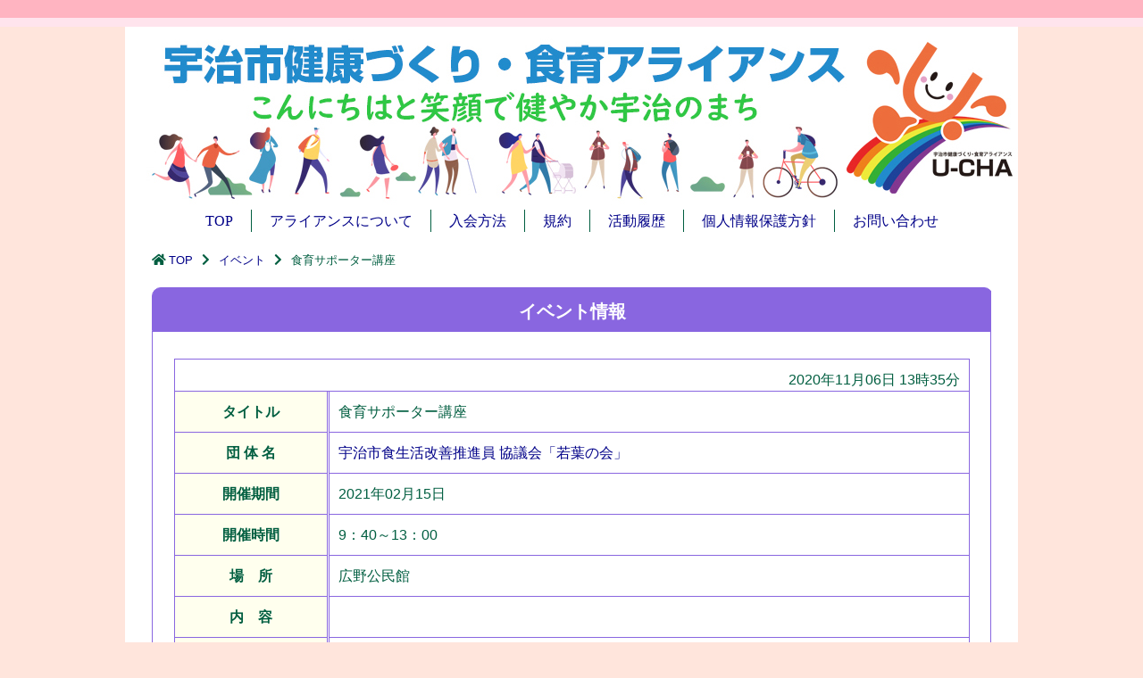

--- FILE ---
content_type: text/css
request_url: https://www.ujihf-alliance.com/wp-content/themes/ujialliance/css/default.css
body_size: 1237
content:
@charset "utf-8";
/* CSS Document */

/* =Layout
--------------------------------------------------------------*/

body {
	font-family: sans-serif;
	color: #333;
	font-size: 12pt;
	line-height: 1.6;
	margin: 0;
	padding: 0;
	-webkit-text-size-adjust: 100%;
}

/* Reset default browser CSS
--------------------------------------------------------------*/
h1, h2, h3, h4, h5, h6 {
	background: transparent;
	border: 0;
	margin: 0;
	padding: 0;
	clear: both;
}

/* img
--------------------------------------------------------------*/
img {
	border: none;
}
table img {
	border: none;
}

/* table
--------------------------------------------------------------*/
table {
	border: 1px solid #666;
	border-collapse: collapse;
	border-spacing: 0;
}
th, td {
	vertical-align: top;
	border: 1px solid #666;
}

/* form
--------------------------------------------------------------*/
form {
	display: inline;
}
button,
input,
select,
textarea {
	-webkit-box-sizing: border-box;
	-moz-box-sizing: border-box;
	box-sizing: border-box;
	max-width: 100%;
	font-size: 100%;
	margin: 0;
	vertical-align: baseline;
	*vertical-align: middle;
}
button,
input[type="button"],
input[type="reset"],
input[type="submit"] {
	border: 1px solid #ccc;
	border-color: #ccc #ccc #bbb #ccc;
	border-radius: 3px;
	background: #e6e6e6;
	box-shadow: inset 0 1px 0 rgba(255, 255, 255, 0.5), inset 0 15px 17px rgba(255, 255, 255, 0.5), inset 0 -5px 12px rgba(0, 0, 0, 0.05);
	color: rgba(0, 0, 0, .8);
	cursor: pointer;
	-webkit-appearance: button; /* iOS */
	font-size: 12px;
	line-height: 1;
	padding: .6em 1em .4em;
	text-shadow: 0 1px 0 rgba(255, 255, 255, 0.8);
}
button:hover,
input[type="button"]:hover,
input[type="reset"]:hover,
input[type="submit"]:hover {
	border-color: #ccc #bbb #aaa #bbb;
	box-shadow: inset 0 1px 0 rgba(255, 255, 255, 0.8), inset 0 15px 17px rgba(255, 255, 255, 0.8), inset 0 -5px 12px rgba(0, 0, 0, 0.02);
}
button:focus,
input[type="button"]:focus,
input[type="reset"]:focus,
input[type="submit"]:focus,
button:active,
input[type="button"]:active,
input[type="reset"]:active,
input[type="submit"]:active {
	border-color: #aaa #bbb #bbb #bbb;
	box-shadow: inset 0 -1px 0 rgba(255, 255, 255, 0.5), inset 0 2px 5px rgba(0, 0, 0, 0.15);
}
input[type="checkbox"],
input[type="radio"] {
	padding: 0;
}
input[type="search"] {
	-webkit-appearance: textfield;
	-webkit-box-sizing: content-box;
	-moz-box-sizing:    content-box;
	box-sizing:         content-box;
}
input[type="search"]::-webkit-search-decoration { /* S5, Chrome on OSX */
	-webkit-appearance: none;
}
button::-moz-focus-inner,
input::-moz-focus-inner { /* FF3/4 */
	border: 0;
	padding: 0;
}
input[type="text"],
input[type="email"],
input[type="url"],
input[type="password"],
input[type="search"],
input[type="tel"],
textarea {
	color: #666;
	padding: 3px;
	border: 1px solid #ccc;
	border-radius: 3px;
}
input[type="text"]:focus,
input[type="email"]:focus,
input[type="url"]:focus,
input[type="password"]:focus,
input[type="search"]:focus,
input[type="tel"]:focus,
textarea:focus {
	color: #111;
}
textarea {
	overflow: auto; /* Removes default vertical scrollbar in IE6/7/8/9 */
	padding: 5px;
	vertical-align: top;
}

/* clearfix */
.clearfix {
	zoom: 1;
	clear: both;
}
.clearfix:after {
	content: "";
	display: block;
	clear: both;
}

/* editor */
strong {
	font-weight: bold;
}
em {
	font-style: italic;
}
blockquote {
	display: block;
	-webkit-margin-before: 1em;
	-webkit-margin-after: 1em;
	-webkit-margin-start: 40px;
	-webkit-margin-end: 40px;
}

/* Color */
.note {
	color: #ff2688;
}
.color-red {
	color: #ff2688;
}
.color-gray {
	color: #aaa;
}

.mincho {
	font-family: serif;
}

a {
	color: #008;
	text-decoration: none;
}
a:hover {
	color: #c00;
}

/* img */
.aligncenter {
	display: block;
	text-align: center;
	vertical-align: middle;
	margin: 0 auto;
}
.alignright {
	float: right;
	margin: 0 0 2% 2%;
}
.alignleft {
    float: left;
	margin: 0 2% 2% 0;
}

img {
	width: auto;
	height: auto;
	font-size: 1px;
	line-height: 0
}
img[class*="wp-image-"],
img[class*="attachment-"] {
	height: auto;
	max-width: 100%;
}


--- FILE ---
content_type: text/css
request_url: https://www.ujihf-alliance.com/wp-content/themes/ujialliance/style.css?ver=1585964006
body_size: 61
content:
@charset "utf-8";
/**
 *Theme Name: Uji Alliance
 * @since 1.0.0
**/

@import url( "css/global.css");
@import url( "css/toppage.css");
@import url( "css/calendar.css");


--- FILE ---
content_type: text/css
request_url: https://www.ujihf-alliance.com/wp-content/themes/ujialliance/css/global.css
body_size: 5267
content:
@charset "utf-8";
/* CSS Document */

/*==============================================================
	Global style
==============================================================*/
/*--------------------------------------------------------------
	Base style
--------------------------------------------------------------*/
body {
	width: 100%;
	color: #005e40;
	margin: 0;
	padding: 0;
	background-color: #ffe5dc;
}
#head-bar {
	width: 100%;
	max-width: 100%;
	min-width: 375px;
	font-size: 0;
	line-height: 0;
	margin: 0;
	padding: 0;
	background-color: #ffe5dc;
	z-index: 999;
}
#head-bar-upper {
	height: 20px;
	background-color: #ffb4c1;
}
#head-bar-low {
	height: 10px;
	background-color: #ffe4ed;
}
#header {
	width: 1000px;
	max-width: 100%;
}
#header-title-image {
	width: 1000px;
	max-width: 100%;
	line-height: 0;
	margin: 0;
	padding: 0;
}
#header-title-image img {
	width: 100%;
}
#header-title-image #big-img {
	display: inherit;
}
#header-title-image #small-img {
	display: none;
}
#wrapper {
	width: 1000px;
	max-width: 100%;
	margin: 0 auto;
	padding: 0;
	background-color: #fff;
}
#page-header {
	width: 1000px;
	max-width: 100%;
	margin: 0;
	padding: 0;
}
#page-header > img {
	width: 100%;
}
#contents-block {
	width: 1000px;
	max-width: 100%;
	margin: 0 0 30px 0;
	padding: 0;
}
.contents-margin {
	width: 940px;
	max-width: 94%;
	margin: 0 auto;
	padding: 0;
	overflow-x: hidden;
}
#footer-image {
	width: 1000px;
	max-width: 100%;
	line-height: 0;
	margin: 0;
	padding: 0;
	overflow: hidden;
}
#footer-image img {
	width: 1000px;
}
footer {
	width: 100%;
	margin: 0;
	padding: 1em 0 0 0;
	background-color: #ffb4c1;
}
#footer-block {
	width: 1000px;
	max-width: 100%;
	margin: 0 auto;
	padding: 0;
}
footer #writer {
	width: 1000px;
	max-width: 100%;
    font-size: 14px;
    color: #333;
    text-align: center;
	margin: 0 auto;
    padding: 20px 0;
}
footer #writer p {
    margin: 0;
}

/*--------------------------------------------------------------
	Menu style
--------------------------------------------------------------*/
/*===== Mobile menu =====*/
#mobile-menu-block {
	display: none;
	width: 900px;
	max-width: 100%;
	height: 40px;
	margin: 0 auto;
}
#mobile-menu {
	width: 40px;
	height: 40px;
	text-align: right;
	margin: 0 50px 0 auto;
}
#mega-menu-wrap-mobile {
	margin-right: 20px;
}

/*===== Header menu　=====*/
#header-menu-block {
	display: block;
	width: 1000px;
	max-width: 100%;
	margin: 0;
	padding: 0;
}
#header-menu {
	width: 1000px;
	max-width: 100%;
    font-size: 0px;
    letter-spacing: -1em;
    text-align: center;
	margin: 0;
	padding: 5px 0;
}
#header-menu li {
	display: inline-block;
    font-size: 16px;
	text-align: center;
    letter-spacing: normal;
	padding: 0 20px;
	border-right: 1px solid #005e40;
}
#header-menu li:last-child {
	border: none;
}

/*===== Breadcrumb menu　=====*/
#breadcrumbs {
    width: 940px;
	max-width: 94%;
    font-size: 13px;
    background-color: #fff;
    margin: 0 auto;
    padding: 15px 0 20px 0;
	list-style: none;
}
#breadcrumbs li {
    float: left;
    margin: 0 10px 0 0;
}
#breadcrumbs li:first-child::before {
	font-family: "Font Awesome 5 Free";
	font-weight: 900;
	content: "\f015";
	font-size: 14px;
    padding: 0 3px 0 0;
}
#breadcrumbs li::before {
	font-family: "Font Awesome 5 Free";
	font-weight: 900;
	content: "\f054";
	font-size: 14px;
    padding: 0 10px 0 0;
}

/*===== Footer menu　=====*/
#footer-menu-block {
	width: 960px;
	max-width: 96%;
	margin: 0 auto;
	padding: 0;
}
.footer-menu {
	display: inline-block;
	vertical-align: top;
	margin-right: 0.1%;
}
.footer-menu:last-child {
	margin-right: 0;
}

/*--------------------------------------------------------------
	Page style
--------------------------------------------------------------*/

/*----- Page navigation style -----*/

.wp-pagenavi {
    width: 940px;
	max-width: 94%;
    text-align: center;
    margin-bottom: 40px;
}

/*----- Single page navigation style -----*/

.navigation {
    width: 920px;
	max-width: 92%;
    text-align: center;
	margin: 0 auto;
    padding: 1em 0;
	list-style: none;
}
.navitop {
    float: left;
    width: 12%;
    text-align: center;
}
.navileft {
    float: left;
    width: 44%;
    text-align: left;
    word-break: break-all;
    line-height: 1.5em;
}
.naviright {
    float: right;
    width: 44%;
    text-align: right;
    word-break: break-all;
    line-height: 1.5em;
}

/*----- Fixed page -----*/

#fixed-page-title {
	width: 940px;
	max-width: 100%;
    font-size: 28px;
    font-weight: bold;
	text-indent: 10px;
    margin: 0 0 1em 0;
    padding: 10px 0;
}
.fixed-page-content {
	width: 900px;
	max-width: 90%;
	text-align: justify;
	margin: 0 auto 30px auto;
}
#fixed-page-footer {
    margin: 0;
}
.decoration-image {
    width: 940px;
	max-width: 100%;
    height: 60px;
    background-size: 1000px 60px;
    background-position: 0 0;
    background-repeat: no-repeat;
}
.decoration-line {
    border-left: 5px solid #ffb4c1;
    border-bottom:  1px solid #ffb4c1;
}
.decoration-image1 {
    background-image: url("../images/decoration01.gif");
}
.decoration-image2 {
    color: #B65500;
    background-image: url("../images/decoration02.gif");
}

/*----- Activity history page -----*/

#historys-page-message {
	margin-bottom: 30px;
}
#historys-postlist {
	width: 850px;
	max-width: 100%;
	margin: 0 auto 60px auto;
	padding: 0;
	list-style: none;
}
#historys-postlist li {
	width: 100%;
	margin: 0;
	padding: 15px 0 5px 0;
    border-bottom: 1px dotted #005e40;
}
#historys-postlist li::before {
	font-family: "Font Awesome 5 Free";
	font-weight: 900;
	content: "\f187";
	font-size: 16px;
    padding: 0 10px 0 0;
}
#historys-postlist li a {
	display: inline-block;
	width: 96%;
}
#historys-postlist li a:hover {
    background-color: #eee;
}
#historys-postlist li div {
	display: inline-block;
	font-size: 16px;
}
#historys-postlist li .left {
	width: 650px;
	max-width: 76.47058824%;
	vertical-align: bottom;
	overflow: hidden;
	text-overflow: ellipsis;
	white-space: nowrap;
	margin-right: 4.705882353%;
}
#historys-postlist li .right {
	width: 130px;
}

#historys-single-content {
    width: 840px;
	max-width: 89.36170213%;
    margin: 0 auto;
    padding: 0 0 30px 0;
}
#historys-single-content h3 {
    width: 98%;
    font-size: 24px;
	text-indent: -24px;
    margin: 0;
	padding-left: 24px;
    border-bottom: 4px double #005e40;
}
#historys-single-content h3:before {
	font-family: "Font Awesome 5 Free";
	font-weight: 900;
	content: "\f187";
    margin-right: 5px;
}
#historys-datetitme {
    width: 93%;
    font-size: 14px;
    text-align: right;
    margin: 10px auto;
}
#history-return {
    width: 70px;
    font-size: 12px;
    text-align: center;
    margin: 0 auto 30px auto;
    padding: 5px 0;
    background-color: #b5de92;
    border-radius: 10px;
}

/*----- Organizations ledger page -----*/

#ledger-organization-name {
    width: 99%;
    font-size: 24px;
    color: #005e40;
    margin: 0 0 20px 0;
    padding: 20px 10px 0 10px;
    border-bottom: 3px double #005e40;
}
#ledger-table {
    width: 100%;
    font-size: 14px;
    margin: 0 auto 0px auto;
    border: 2px solid #005e40;
    border-collapse: collapse;
    border-spacing: 0;
}
#ledger-table th {
    width: 120px;
    padding: 8px 10px;
    background-color: #FDFED5;
    border-right: 3px double #005e40;
    border-bottom: 1px solid #005e40;
}
#ledger-table td {
    padding: 8px 10px;
    border-bottom: 1px solid #005e40;
}
#ledger-activity {
    width: 96%;
    font-size: 14px;
	text-align: justify;
    margin: 0 auto 0 auto;
    padding: 10px 0;
}
.ledger-post-list {
    width: 100%;
    font-size: 14px;
    margin: 0 0 20px 0;
    padding: 0;
}
.ledger-post-list h3 {
    width: 100%;
    font-size: 16px;
    margin: 0;
    padding: 0 5px;
    border-bottom: 3px solid #005e40;
}
.ledger-post-list h3:before {
	font-family: "Font Awesome 5 Free";
	font-weight: 900;
	content: "\f15c";
	font-size: 20px;
	margin-right: 10px;
}
.ledger-post-list dl {
    width: 100%;
    height: 195px;
    margin: 0;
    border: 1px solid #005e40;
    border-bottom: none;
    overflow-y: scroll;
}
.ledger-post-list dl dd {
    width: 94%;
    letter-spacing: -0.4em;
    margin: 5px auto;
    padding: 5px 15px;
    border-bottom: 1px dotted #005e40;
}
.ledger-post-list dl dd a:hover {
	display: block;
    background-color: #eee;
}
.ledger-post-list dl dd span {
    display: inline-block;
    letter-spacing: normal;
    vertical-align: bottom;
	overflow: hidden;
	text-overflow: ellipsis;
	white-space: nowrap;
}
.ledger-post-list dl dd .left {
    width: 80%;
    margin-right: 10px;
}
.ledger-post-list dl dd .right {
    width: 18%;
    text-align: right;
}
.ledger-list-link {
    width: 100%;
    font-size: 14px;
    text-align: right;
    margin: 0;
    padding: 10px 0 0;
    border: 1px solid #005e40;
    border-top: none;
}
#ledger-interview {
    width: 100%;
    margin: 0 0 30px 0;
    border-bottom: 1px solid #005e40;
}
#ledger-interview h3 {
    font-size: 24px;
    text-align: right;
    margin: 50px 0 30px 0;
    padding: 0 5px 0 0;
    border-bottom: 2px solid #005e40;
}
#ledger-interview h3:before {
	font-family: "Font Awesome 5 Free";
	font-weight: 900;
	content: "\f591";
	font-size: 22px;
	margin-right: 10px;
}
#ledger-interview h4 {
    width: 94%;
    font-size: 18px;
    margin: 0 auto;
    padding: 0;
}
#ledger-interview article {
    width: 94%;
    font-size: 14px;
	text-align: justify;
    margin: 0 auto 40px auto;
    padding: 0 10px;
}
#ledger-return-link {
    width: 100%;
    text-align: center;
    margin: 0 0 1em 0;
}
#organization .navigation {
    margin: -20px 0 50px 0;
}

/*----- Organizations page -----*/

.organization-page-title {
    width: 100%;
    margin: 0;
    padding: 10px 0 5px 0;
    font-size: 20px;
    text-align: center;
    color: #fff;
    border-width: 1px;
    border-style: solid;
    border-radius: 10px 10px 0 0;
}
.organization-page-list {
    width: 99.84%;
    margin: 0 0 50px 0;
    padding: 10px 0;
    border-width: 1px;
    border-style: solid;
}
.organization-page-list dd {
    width: 100%;
    letter-spacing: -0.4em;
    margin: 0;
    padding: 15px 1em 0 10px;
    border-bottom-width: 1px;
    border-bottom-style: dotted;
}
.organization-page-list dd:last-child {
    border: none;
}
.organization-page-list dd span {
    overflow: hidden;
	text-overflow: ellipsis;
	white-space: nowrap;
}
.organization-page-list dd .left {
    display: inline-block;
    width: 51.06383%;
    letter-spacing: normal;
    margin-right: 40px;
}
.organization-page-list dd .middle {
    display: inline-block;
    width: 27.65957%;
    letter-spacing: normal;
    text-align: right;
    margin-right: 20px;
}
.organization-page-list dd .right {
    display: inline-block;
    width: 12.76596%;
    letter-spacing: normal;
}
.organization-page-list a {
    display: inline-block;
    height: 1.5em;
}
.organization-page-list a:hover {
    background-color: #eee;
}
.organization-contents {
    width: 95%;
    margin: 20px auto;
    border-collapse: collapse;
	border-spacing: 0;
}
.organization-contents th,
.organization-contents td {
    padding: 10px;
	border-width: 1px;
	border-style: solid;
	border-top: none;
}
.organization-contents th {
    width: 150px;
    background-color: #ffe;
    border-right-width: 3px;
	border-right-style: double;
}
.organization-contents .related-img {
    text-align: center;
}
.organization-contents .related-img img {
    width: 250px;
    height: auto;
    margin-right: 10px;
}
.organization-contents .related-img img:last-child {
    margin-right: 0;
}
.organization-contents .organization-contents-date {
    border: none;
    border-bottom: 1px solid #999;
    text-align: right;
    margin: 0;
    padding-bottom: 0;
}
.organization-contents .organization-contents-article {
    padding: 20px 30px 10px 30px;
}

#page-link-menu {
    width: 100%;
    font-size: 14px;
    letter-spacing: -0.4em;
    margin: -20px 0 30px 0;
}
#page-link-menu span {
    display: inline-block;
    width: 490px;
    letter-spacing: normal;
    text-align: center;
}
#notice #page-title,
#notices #page-title {
    background-color: #2BBFD7;
    border-color: #2BBFD7;  
}
#notice #page-list,
#notice #page-list dd,
#notices #page-list table,
#notices #page-list table th,
#notices #page-list table td,
#notices #page-list,
#notices #page-list dd {
    border-color: #2BBFD7;  
}
#bank #page-title,
#banks #page-title {
    background-color: #8197F7;
    border-color: #8197F7;  
}
#bank #page-list,
#bank #page-list dd,
#bank #page-list table,
#bank #page-list table th,
#bank #page-list table td,
#banks #page-list,
#banks #page-list dd {
    border-color: #8197F7;  
}
#recruitment #page-title,
#recruitments #page-title {
    background-color: #008E2F;
    border-color: #008E2F;  
}
#recruitment #page-list,
#recruitment #page-list dd,
#recruitment #page-list table,
#recruitment #page-list table th,
#recruitment #page-list table td,
#recruitments #page-list,
#recruitments #page-list dd {
    border-color: #008E2F;  
}
#report #page-title,
#reports #page-title {
    background-color: #F0C64A;
    border-color: #F0C64A; 
}
#report #page-list,
#report #page-list dd,
#report #page-list table,
#report #page-list table th,
#report #page-list table td,
#reports #page-list,
#reports #page-list dd {
    border-color: #F0C64A;  
}
#event #page-title,
#events #page-title {
    background-color: #8966E0;
    border-color: #8966E0;
}
#event #page-list,
#event #page-list dd,
#event #page-list table,
#event #page-list table th,
#event #page-list table td,
#events #page-list,
#events #page-list dd {
    border-color: #8966E0;  
}

/*----- Taxonomy page -----*/

#taxonomy-content {
    width: 1000px;
    color: #333;
    padding: 20px;
}

#activity-cat {
	width: 840px;
	max-width: 89.362%;
	color: #888;
	text-align: left;
	margin: 0 auto;
}
#activity-cat ul {
	width: 100%;
    letter-spacing: -0.4em;
	margin: 0;
	padding: 0;
}
#activity-cat ul li {
	display: inline-block;
	width: 185px;
	max-width: 22.1%;
	font-size: 16px;
	letter-spacing: normal;
	text-align: center;
	margin: 0 3.75% 20px 0;
	padding: 0;
}
#activity-cat ul li:nth-child(4n) {
	margin-right: 0;
}
#activity-cat ul li span,
#activity-cat ul li a {
	display: block;
	width: 100%;
	padding: 15px 0;
	border-width: 2px;
	border-style: solid;
}
#activity-cat ul li span {
	border-color: #ccc;
}
#activity-cat ul li a {
	border-color: #aaa;
}
#activity-cat ul li a:hover {
	border-color: #c00;
}

.taxonomy-page-title {
    width: 940px;
	max-width: 100%;
    height: 60px;
    margin: 0 0 40px 0;
    padding: 10px 0 5px 0;
    font-size: 26px;
    color: #282E8F;
    text-align: center;
    background-size: 1px 15px;
    background-position: 0 45px;
    background-repeat: repeat no-repeat;
    background-image: url("../images/title-under-line01.png");
    border-bottom: 1px solid #f00;
}
.taxonomy-page-subtitle {
    width: 880px;
	max-width: 93.617%;
    font-size: 20px;
    color: #922698;
    margin: 0 auto;
    padding: 0 0 0 5px;
    border-bottom: 3px double #922698;
}
.taxonomy-page-list {
    width: 880px;
	max-width: 93.617%;
    margin: 0 auto 30px auto;
    padding: 10px 0;
}
.taxonomy-page-list dd {
	width: 100%;
	margin: 0;
	padding: 20px 0 0 0;
	border-bottom: 1px dotted #922698;
}
.taxonomy-page-list dd div {
	display: inline-block;
	vertical-align: bottom;
	margin: 0;
	padding: 0;
	overflow: hidden;
	text-overflow: ellipsis;
	white-space: nowrap;
}
.taxonomy-page-list dd .left {
	width: 48.863636%;
	margin-right: 2.2723%;
}
.taxonomy-page-list dd .right {
	width: 48.863636%;
	text-align: right;
}
.taxonomy-page-list a {
    display: block;
}
.taxonomy-page-list a:hover {
    background-color: #eee;
}

/*----------------------------------------------*/
.taxonomy-tab_display {
	width: 940px;
	max-width: 100%;
	margin: 0;
	padding: 0 2.12766% 20px 2.12766%;
}
.taxonomy-tab_display dt {
    width: 880px;
	max-width: 93.617%;
    margin: 1em 0 1em 0;
    padding: 5px 1.06383%;
}
.taxonomy-tab_display dd {
    width: 840px;
	max-width: 89.3617%;
	font-size: 14px;
	margin: 0 0 0.5em 2.127659574%;
    padding: 5px 1.06383%;
	border-bottom: 1px dotted #aaa;
}
.taxonomy-tab_display dt:first-child {
	margin-top: 0;
}
.taxonomy-tab_display dd a {
	display: block;
	padding: 5px 0;
}
.taxonomy-tab_display dd a:hover {
	background-color: ivory;
}
#taxonomy-fiftysounds-display dt {
    background-color: #f9e278;
}
#taxonomy-business-display dt {
    background-color: #78ecbd;
}

/*--------------------------------------------------------------
	Page style (Sidestream)
--------------------------------------------------------------*/

/*-----Common page -----*/

.sidestream-page-title {
    width: 940px;
	max-width: 100%;
    margin: 0 0 20px 0;
}
.sidestream-page-title img {
	width: 100%;
	height: auto;
}

/*----- Civic meeting page -----*/

.civic-page-list {
    width: 860px;
	max-width: 87%;
    margin: 0 auto 20px auto;
    padding: 20px;
	overflow: hidden;
	border: 1px solid #090;
	border-radius: 10px;
}
.civic-title {
    width: 97%;
    font-size: 22px;
    font-weight: bold;
	text-indent: -1.2em;
    margin: 0 0 0 1.2em;
}
.civic-page-list dt:before {
    content: '■';
    margin-right: 5px;
}
.civic-date {
    font-size: 14px;
	text-align: right;
	margin: 0;
	padding: 0;
    border-bottom: 2px solid #0a0;
}
.civic-content {
    font-size: 14px;
	text-align: justify;
    margin: 0;
    padding: 0;
}
.civic-for-details {
    text-align: right;
}
.civic-image-list {
    width: 100%;
    text-align: center;
    margin: 0 auto 20px auto;
}
.civic-image-list img {
    width: 200px;
	max-width: 23.2558%;
    height: auto;
}

/*--------------------------------------------------------------*/
#civic-single-contents {
    width: 880px;
	max-width: 93.617%;
    margin: 0 0 20px 0;
    padding: 0 2.127659574% 20px 2.127659574%;
}
#civic-single-title {
    width: 97%;
    font-size: 28px;
    font-weight: bold;
	text-indent: -32px;
    margin: 0 0 0 32px;
}
#civic-single-title:before {
    content: '■';
    margin-right: 5px;
}
#civic-single-date {
    width: 100%;
    font-size: 14px;
    margin: 0 0 20px 0;
    text-align: right;
	border-bottom: 2px solid #5a5;
}
#civic-single-contents .fixed-page-content {
    width: 100%;
    font-size: 14px;
    padding: 0;
}
#civic #page-return {
    width: 80px;
    text-align: center;
    margin: 0 auto 50px auto;
    padding: 5px 0;
    background-color: #b5de92;
    border-radius: 10px;
}

/*----- for KIDS page -----*/

#kids-list {
    width: 840px;
	max-width: 89.3617%;
    margin: 0 auto 10px auto;
    padding: 2.127659574%;
	list-style: none;
}
#kids-list li {
    width: 94%;
    font-size: 16px;
	text-align: justify;
	text-indent: -5.95238%;
    margin: 0 0 1em 5.95238%;
}
#kids-list li img {
    width: 4.7619%;
    height: 4.7619%;
    vertical-align: bottom;
    margin: 0 1.0638% 0 0;
}
/*--------------------------------------------------------------*/
#kids-contents {
    width: 860px;
	max-width: 91.4894%;
    margin: 0 auto 20px auto;
    padding: 1em;
    border: 1px solid #d24529;
    border-radius: 10px;
}
#kids-single-title {
    width: 810px;
	max-width: 94.186%;
    font-size: 20px;
    font-weight: bold;
    color: #d24529;
	text-indent: -5.814%;
    margin: 0;
	padding-left: 5.814%;
    padding-bottom: 0.5em;
    border-bottom: 2px solid #d24529;
    position: relative;
}
#kids-single-title > img {
    width: 4.651%;
    height: 4.651%;
    vertical-align: bottom;
    margin: 0 1.163% 0 0;
}
#kids-category-type {
    width: 70px;
    font-size: 12px;
    color: #fff;
    text-align: center;
	margin: 0 0 2em auto;
    padding: 3px;
    background-color: #d24529;
}
#kids-date {
    width: 100%;
    font-size: 12px;
    text-align: right;
    margin: 0 0 0.5em 0;
    padding-right: 1em;
}
#kids-contents {
    width: 100%;
    font-size: 14px;
	text-align: justify;
    padding: 20px 2.32558%;
}
#kids #page-return {
    width: 80px;
    text-align: center;
    margin: 0 auto 50px auto;
    padding: 5px 0;
    background-color: #d24529;
    border-radius: 10px;
}
#kids #page-return a {
    color: #0e0;
}
#kids #page-return a:hover {
    color: #fff;
}

/*----- Children's perspective page -----*/

#child-list {
    width: 900px;
	max-width: 95.74468%;
    margin: 0;
    padding: 20px;
	list-style: none;
}
#child-list li {
    width: 800px;
	max-width: 88.8888%;
    font-size: 18px;
	text-align: justify;
	text-indent: -5.55556%;
    margin: 0 auto 1em auto;
	padding: 0 0 0 6%;
}
#child-list li:before {
    display: inline-block;
    content: '';
    width: 40px;
    height: 40px;
    vertical-align: middle;
    margin-right: 1.25%;
    background-size: 40px 40px;
    background-repeat: no-repeat;
    background-image: url("../images/icon-loupe.png");
}

/*--------------------------------------------------------------*/
#child-contents {
    width: 900px;
	max-width: 94%;
    margin: 0 auto;
    padding: 1em;
    border: 1px solid #1abce2;
    border-radius: 10px;
}
#child-single-title {
    width: 840px;
	max-width: 93.3333%;
    font-size: 20px;
    font-weight: bold;
	text-align: justify;
    color: #1abce2;
	text-indent: -6.81818%;
    margin: 0 0 0.5em 0;
	padding-left: 6.81818%;
    padding-bottom: 0.5em;
    border-bottom: 2px solid #1abce2;
}
#child-single-title:before {
    display: inline-block;
    content: '';
    width: 40px;
    height: 40px;
    vertical-align: middle;
    margin-right: 2.2727%;
    background-size: 40px 40px;
    background-repeat: no-repeat;
    background-image: url("../images/icon-loupe.png");
}
#child-date {
    width: 100%;
    font-size: 12px;
    text-align: right;
    margin: 0 0 0.5em 0;
    padding-right: 1em;
}
#children .fixed-page-content {
    width: 100%;
    font-size: 14px;
    padding: 0 1em;
}
#children #page-return {
    width: 80px;
    text-align: center;
    margin: 0 auto 50px auto;
    padding: 5px 0;
    background-color: #1abce2;
    border-radius: 10px;
}


/*==============================================================
	Global mobile style
==============================================================*/
@media screen and (max-width: 900px) {
	#head-bar {
		height: 50px;
		position: fixed;
	}
	#head-bar-upper {
		height: 40px;
	}
	#head-bar-low {
		height: 10px;
	}
	#header-menu-block {
		display: none;
	}
	#mobile-menu-block {
		display: block;
	}
	#wrapper {
		padding-top: 50px;
	}
	#historys-postlist {
		width: 740px;
		max-width: 100%;
	}
	#historys-postlist li::before {
		vertical-align: top;
	}
	#historys-postlist li a {
		width: 92%;
	}
	#historys-postlist li .left {
		width: 100%;
		max-width: 100%;
	}
	#historys-postlist li .right {
		width: 100%;
		max-width: 100%;
		text-align: right;
	}
	#activity-cat ul li {
		width: 227px;
		max-width: 30.5%;
	}
	#activity-cat ul li:nth-child(4n) {
		margin-right: 3.75%;
	}
	#activity-cat ul li:nth-child(3n) {
		margin-right: 0;
	}
	.organization-page-title {
		width: 100%;
	}
	.organization-page-list {
		width: 99.5%;
	}
	.organization-page-list dd .left {
		display: block;
		width: 95%;
		margin: 0 auto 5px auto;
	}
	.organization-page-list dd .middle {
		display: block;
		width: 95%;
		letter-spacing: normal;
		text-align: right;
		margin: 0 auto;
	}
	.organization-page-list dd .right {
		display: block;
		width: 90%;
		text-align: right;
		margin: 0 auto;
	}
}
@media screen and (max-width: 740px) {
	#footer-menu-block {
		width: 740px;
		max-width: 100%;
		margin: 0;
		padding: 0;
	}
	.footer-menu {
		width: 740px;
		max-width: 100%;
		list-style: none;
		margin: 0;
		padding: 0;
		background-color: #ffb4c1;
	}
	.footer-menu li {
		width: 100%;
		font-size: 18px;
		background-color: #DB909D;
		border-bottom: 2px outset #cd7a88;
	}
	.footer-menu li a {
		display: block;
		width: 100%;
		text-indent: 1em;
		color: #fff;
		padding: 10px 0px;
	}
	.footer-menu li a:hover {
		color: #600;
		background-color: #E6BEC5;
	}
	.taxonomy-page-list dd div {
		display: block;
	}
	.taxonomy-page-list dd .left {
		width: 100%;
	}
	.taxonomy-page-list dd .right {
		width: 100%;
	}
}
@media screen and (max-width: 640px) {
	#header-title-image #big-img {
		display: none;
	}
	#header-title-image #small-img {
		display: inherit;
	}
	#fixed-page-title {
		font-size: 20px;
	}
	#historys-single-content h3 {
		width: 95%;
		font-size: 20px;
	}
	#activity-cat ul li {
		font-size: 12px;
	}
	#ledger-organization-name {
		font-size: 20px;
	}
	.ledger-post-list {
		width: 99.5%;
	}
	.ledger-post-list dl dd {
    	width: 90%;
	}
	.ledger-post-list dl dd .left {
		display: block;
		width: 100%;
		margin-right: 0;
	}
	.ledger-post-list dl dd .right {
		display: block;
		width: 100%;
		text-align: right;
	}
	.organization-contents-item th,
	.organization-contents-item td {
		display: block;
		width: 95.8333%;
		margin: 0;
		padding: 10px 2.08333%;
		border: none;
		border-right-width: 1px;
		border-right-style: solid;
	}
	.organization-contents-item th {
		border-bottom-width: 3px;
		border-bottom-style: double;
	}
	.organization-contents-item td {
		border-bottom-width: 1px;
		border-bottom-style: solid;
	}  
	.civic-title {
		font-size: 18px;
	}
	.civic-image-list img {
		width: 280px;
		max-width: 43.75%;
		height: auto;
	}
	#civic-single-title {
		font-size: 18px;
	}
	#kids-contents {
		width: 620px;
		max-width: 94%;
	}
	#kids-list li img {
		width: 6%;
		height: 6%;
		vertical-align: middle;
	}
	#kids-single-title {
		font-size: 18px;
	}
	#kids-single-title > img {
		width: 7%;
	}
	#child-list li {
		font-size: 16px;
		text-indent: -7%;
	}
	#child-list li:before {
		width: 30px;
		height: 30px;
		vertical-align: middle;
		margin-right: 1.25%;
		background-size: 30px 30px;
	}
	#child-contents {
		width: 540px;
		max-width: 90%;
	}
	#child-single-title {
		width: 90%;
		font-size: 18px;
		text-indent: -9.81818%;
		padding-left: 9.81818%;

	}
	#child-single-title:before {
		width: 30px;
		height: 30px;
		background-size: 30px 30px;
	}
}
@media screen and (max-width: 480px) {
	#historys-postlist li a {
		width: 88%;
	}
	#ledger-table th {
		display: block;
		width: 100%;
		padding: 8px 0;
		border-right: 2px solid #005e40;
		border-bottom: 4px double #005e40;
	}
	#ledger-table td {
		display: block;
		width: 100%;
		padding: 8px 10px;
		border-right: 2px solid #005e40;
		border-bottom: 1px solid #005e40;
	}
	.navigation {
		font-size: 16px;
	}
	.navitop {
		width: 90px;
	}
	.navileft {
		width: 110px;
	}
	.naviright {
		width: 110px;
	}
	#activity-cat ul li {
		width: 185px;
		max-width: 47.4%;
	}
	#activity-cat ul li:nth-child(3n) {
		margin-right: 3.75%;
	}
	#activity-cat ul li:nth-child(2n) {
		margin-right: 0;
	}
	#ledger-return-link {
		margin-bottom: 20px;
	}
	#organization .navigation {
		margin-bottom: 0;
	}
	#organization .navigation li {
		clear: both;
		width: 100%;
		text-align: center;
	}
	#organization .navigation .navitop {
		line-height: 0;
		margin: 0;
	}
	#kids-single-title {
		font-size: 16px;
	}
	#kids-single-title > img {
		vertical-align: -3px;
	}
	#child-list li {
		text-indent: -10.5%;
	}
    .organization-contents {
        word-break: break-all;
    }
    .organization-contents .organization-contents-article img {

    } 
}

	

--- FILE ---
content_type: text/css
request_url: https://www.ujihf-alliance.com/wp-content/themes/ujialliance/css/toppage.css
body_size: 2297
content:
@charset "utf-8";
/* CSS Document */

/*==============================================================
	Top page style
==============================================================*/
#top-message {
	width: 940px;
	max-width: 100%;
	text-align: justify;
	margin: 0 0 40px 0;
}

/*--------------------------------------------------------------
	Top page Banner menu A block
--------------------------------------------------------------*/

#top-banner-menuA {
	width: 940px;
	max-width: 100%;
	line-height: 0;
	margin: 0 0 40px 0;
	padding: 0;
}
#top-banner-menuA img {
	width: 100%;
}
#top-banner-menuA a {
	width: 100%;
}
#top-banner-menuA a:hover {
	opacity: 0.75;
}

/*--------------------------------------------------------------
	Top page What's new and Facebook block
--------------------------------------------------------------*/

#top-news-and-sns {
	width: 940px;
	max-width: 100%;
	letter-spacing: -0.4em;
	margin: 0 0 40px 0;
	padding: 0;
}
#top-whatsnew {
	display: table-cell;
	width: 460px;
	max-width: 48.93617021%;
	letter-spacing: normal;
	vertical-align: top;
	margin: 0 2.127659574% 0 0;
	padding: 0;
}
#top-whatsnew-title {
	width: 100%;
	font-size: 20px;
	font-weight: bold;
	margin: 0;
	border-bottom: 2px solid #035d43;
}
#top-whatsnew-list {
	width: 460px;
	max-width: 100%;
	height: 370px;
	font-size: 14px;
	margin: 0;
	padding: 10px 5px 5px;
	border: 1px solid #035d43;
	border-bottom: none;
	overflow: hidden;
    overflow-y: scroll;
}
#top-whatsnew-list dd {
	width: 100%;
	margin: 0 0 0.25em 0;
	padding: 0;
	border-bottom: 1px dotted #999;
}
#top-whatsnew-list dd div {
	width: 100%;
	margin: 0;
	padding: 0;
	overflow: hidden;
	text-overflow: ellipsis;
	white-space: nowrap;
}
#top-whatsnew-list dd .left {
}
#top-whatsnew-list dd .middle {
	text-align: right;
}
#top-whatsnew-list dd .right {
	text-align: right;
}
#top-whatsnew-link {
	width: 97.4%;
	text-align: right;
	margin: 0;
	padding: 10px 10px 0 0;
	border: 1px solid #035d43;
	border-top: none;
}
#top-sns-space {
	display: table-cell;
	width: 20px;
	max-width: 2.127659574%
}

#top-facebook {
	display: table-cell;
	width: 48.93617021%;
	letter-spacing: normal;
	vertical-align: top;
	margin: 0;
	padding: 30px 0 0 0;
	border-bottom: 1px solid #ddd;
}
#top-facebook .fb-page {
	width: 100%;
}
.fb_iframe_widget,
.fb_iframe_widget span,
.fb_iframe_widget iframe[style]{
    width: 100% !important;
}

/*--------------------------------------------------------------
	Participating companies and organizations search block
--------------------------------------------------------------*/
.top-organization-search {
	width: 940px;
	max-width: 100%;
	margin: 0 0 40px 0;
	padding: 0;
}
.top-search-title {
	width: 100%;
	font-size: 22px;
	color: #999;
	margin: 0 0 10px 0;
}
/* Top page Examine by activity content block */
#top-category-search {
	width: 100%;
	letter-spacing: -0.4em;
	margin: 0;
	padding: 0;
	list-style: none;
}
#top-category-search li {
	display: inline-block;
	width: 225px;
	height: 100%;
	max-width: 23.93617021%;
	font-size: 14px;
	letter-spacing: normal;
	text-align: center;
	margin: 0 1.263829787% 10px 0;
}
#top-category-search li:nth-child(4n) {
	margin-right: 0;
}
#top-category-search li > span,
#top-category-search li > a {
	display: block;
	width: 100%;
	padding: 15px 0;
}
#top-category-search li > span {
	color: #ccc;
	border: 2px solid #ccc;
}
#top-category-search li > a {
	color: #666;
	border: 2px solid #666;
}
#top-category-search li > a:hover {
	color: #ff2688;
	background-color: #EBFFCE;
	border: 2px solid #ff2688;
}
/* Top page Search by organization name block */
#top-organization-tab {
	width: 100%;
	margin: 0;
	padding: 0;
}
#top-organization-tab input[type="radio"] {
	display: none;
}
#top-order-tab_area {
	width: 300px;
	font-size: 0;
	line-height: 0;
	letter-spacing: -0.4em;
	margin: 0 0 0 auto;
}
#top-order-tab_area label {
	display: inline-block;
	width: 120px;
    height: 30px;
	font-size: 16px;
	color: #666;
	letter-spacing: normal;
	text-align: center;
	margin: -30px 0 0;
	padding: 0;
	cursor: pointer;
	transition: ease 0.2s opacity;
    border-left: 30px solid transparent;
}
#top-order-tab_area label span {
	display: inline-block;;
	margin-top: 45px;
}
#top-order-tab_area label:hover {
	opacity:0.75;
}
#top-nameorder-tab_label {
	border-bottom: 30px solid #f9e278;
}
#top-workingorder-tab_label {
	border-bottom: 30px solid #78ecbd;
}
#top-display_area {
	max-width: 100%;
	height: 500px;
	margin: 0;
	padding: 20px;
	border: 1px solid #888;
	background: #fff;
	overflow-y: scroll;
}
#top-display_area a {
    display: inline-block;
    height: 2em;
}
#top-display_area a:hover {
	background-color: #eee;
}
.top-tab_display {
    width: 840px;
	max-width: 95%;
	display: none;
}
.top-tab_display dt {
    width: 100%;
    margin: 0 0 10px 0;
    padding: 5px 15px;
}
.top-tab_display dd {
    width: 98%;
	font-size: 14px;
	margin: 0 0 1em 25px;
	padding: 0;
	border-bottom: 1px dotted #ccc;
}
.top-tab_display dd a {
	width: 100%;
	padding: 5px 0 0;
}
#top-nameorder-display dt {
    background-color: #f9e278;
}
#top-workingorder-display dt {
    background-color: #78ecbd;
}

@keyframes tabAnim{
	0% { opacity: 0; }
	100% { opacity: 1; }
}
#top-nameorder-tab:checked ~ #top-display_area #top-nameorder-display {
	display: block; animation:tabAnim ease 0.6s forwards; -ms-animation:tabAnim ease 0.6s forwards;
}
#top-workingorder-tab:checked ~ #top-display_area #top-workingorder-display {
	display: block; animation:tabAnim ease 0.6s forwards; -ms-animation:tabAnim ease 0.6s forwards;
}

/*--------------------------------------------------------------
	Top page Banner menu B block
--------------------------------------------------------------*/
#top-banner-menuB {
	width: 940px;
	max-width: 100%;
	margin: 0 0 10px 0;
    letter-spacing: -.4em;
}
#top-banner-menuB .top-bannerB {
    display: inline-block;
    width: 300px;
	max-width: 31.81489362%;
    letter-spacing: normal;
    vertical-align: top;
    margin: 0 2.25% 20px 0;
}
#top-banner-menuB .top-bannerB:nth-child(3n) {
    margin-right: 0;
}
#top-banner-menuB .top-bannerB a:hover {
    opacity: 0.75;
}
#top-banner-menuB .top-bannerB img {
	width: 100%;
}

/*--------------------------------------------------------------
	Top page Infomation block
--------------------------------------------------------------*/
#top-infomation-block {
    width: 940px;
	max-width: 100%;
    color: #888;
    letter-spacing: -0.4em;
    margin: 0 0 30px 0;
}
.top-infomation {
    display: inline-block;
    width: 460px;
	max-width: 48.93617021%;
    letter-spacing: normal;
    vertical-align: top;
    margin: 0 2.127659574% 10px 0;
}
.top-infomation:nth-child(2n) {
    margin-right: 0;
}
.top-infomation-title {
    width: 100%;
    font-size: 24px;
    text-align: center;
    color: #fff;
    margin: 0;
    padding: 5px 0 2px 0;
    border-width: 1px;
    border-style: solid;
    border-bottom: none;
    border-radius: 10px 10px 0 0 / 10px 10px 0 0;
}
.top-infomation-list {
    width: 460px;
	max-width: 100%;
    height: 350px;
    font-size: 14px;
    margin: 0;
    padding: 0px;
    border-width: 1px;
    border-style: solid;
    border-top: none;
    border-bottom: none;
    overflow-y: scroll;
}
.top-infomation-list dd {
	width: 95%;
	margin: 5px auto;
	padding: 5px;
	border-bottom: 1px dotted #ccc;
}
.top-infomation-list dd a {
	display: block;
	width: 100%;
}
.top-infomation-list dd a:hover {
	background-color: #eee;
}
.top-infomation-list div {
	width: 100%;
	overflow: hidden;
	text-overflow: ellipsis;
	white-space: nowrap;
}
.top-infomation-list .middle,
.top-infomation-list .right {
	text-align: right;
}
.top-infomation-link {
    width: 97.8%;
    text-align: right;
    padding-top: 10px;
    padding-right: 10px;
    border: 1px solid;
    border-top: none;
}

#top-infomationA .top-infomation-title {
    background-color: #008E2F;
    border-color: #008E2F;
}
#top-infomationB .top-infomation-title {
    background-color: #8197F7;
    border-color: #8197F7;
}
#top-infomationA .top-infomation-list {
    border-color: #008E2F;
}
#top-infomationB .top-infomation-list {
    border-color: #8197F7;
}
#top-infomationA .top-infomation-link {
    border-color: #008E2F;
}
#top-infomationB .top-infomation-link {
    border-color: #8197F7;
}


/*--------------------------------------------------------------
	Top page Banner menu C block
--------------------------------------------------------------*/
#top-banner-menuC {
	width: 940px;
	max-width: 100%;
	margin: 0 0 20px 0;
    letter-spacing: -.4em;
    overflow: hidden;
}
#top-banner-menuC .top-bannerC {
    display: inline-block;
    width: 230px;
	max-width: 24.46808511%;
    letter-spacing: normal;
    vertical-align: top;
    margin: 0 0.6% 10px 0;
}
#top-banner-menuC .top-bannerC:last-child {
	margin-right: 0;
}
#top-banner-menuC .top-bannerC img {
    width: 100%;
}
#top-banner-menuC .top-bannerC a:hover {
    opacity: 0.75;
}


/*==============================================================
	Top page mobile style
==============================================================*/
/*--------------------------------------------------------------
	Top page Infomation block
--------------------------------------------------------------*/
@media screen and (max-width: 900px) {
	#top-infomation-block {
		width: 840px;
	}
	.top-infomation {
		display: block;
		width: 840px;
		max-width: 100%;
		margin: 0 0 10px 0;
	}
	.top-infomation:nth-child(2n) {
		margin-right: inherit;
	}
	.top-infomation-list {
		width: 99.9%;
	}
	.top-infomation-link {
		width: 98.7%;
	}
}
@media screen and (max-width: 640px) {
/*--------------------------------------------------------------
	Top page What's new and Facebook block
--------------------------------------------------------------*/
	#top-whatsnew {
		display: block;
		width: 600px;
		max-width: 93.75%;
		margin: 0 auto;
	}
	#top-whatsnew-list {
		width: 535px;
		max-width: 97.5%;
	}
	#top-facebook {
		display: block;
		width: 500px;
		max-width: 100%;
		margin: 0 auto;
	}
	
/*--------------------------------------------------------------
	Participating companies and organizations search block
--------------------------------------------------------------*/
	#top-category-search li {
		display: inline-block;
		width: 300px;
		max-width: 48%;
		margin: 0 1.163829787% 10px 0;
	}
	#top-category-search li:nth-child(even) {
		margin-right: 0;
	}
	#top-display_area {
		height: 350px;
	}
	
/*--------------------------------------------------------------
	Top page Infomation block
--------------------------------------------------------------*/
	#top-infomation-block {
		width: 580px;
	}
	.top-infomation {
		display: block;
		width: 580px;
		max-width: 100%;
		margin: 0 0 10px 0;
	}
	.top-infomation:nth-child(2n) {
		margin-right: inherit;
	}
	.top-infomation-list {
		width: 100%;
	}
	.top-infomation-link {
		width: 97.7%;
	}
}

@media screen and (max-width: 360px) {
/*--------------------------------------------------------------
	Top page Banner menu B block
--------------------------------------------------------------*/
	#top-banner-menuB {
	/*	width: 440px; */
		max-width: 100%;
		letter-spacing: normal;
	}
	#top-banner-menuB .top-bannerB {
	/*	width: 440px; */
		max-width: 100%;
		margin: 0 0 20px 0;
	}
	#top-banner-menuB .top-bannerB:nth-child(3n) {
		margin-right: inherit;
	}

/*--------------------------------------------------------------
	Top page Banner menu C block
--------------------------------------------------------------*/
	#top-banner-menuC {
	/*	width: 440px; */
		margin-bottom: 0;
	}
	#top-banner-menuC .top-bannerC {
		width: 105px;
		margin-right: 0.2%;
	}
	
/*--------------------------------------------------------------
	Top page Infomation block
--------------------------------------------------------------*/
	#top-infomation-block {
	/*	width: 440px; */
	}
	.top-infomation {
		display: block;
	/*	width: 440px; */
		max-width: 99%;
		margin: 0 0 10px 0;
	}
	.top-infomation:nth-child(2n) {
		margin-right: inherit;
	}
	.top-infomation-link {
		width: 97%;
	}
}






--- FILE ---
content_type: text/css
request_url: https://www.ujihf-alliance.com/wp-content/themes/ujialliance/css/calendar.css
body_size: 689
content:
@charset "utf-8";
/* CSS Document */

/*==============================================================
	Calendar style
==============================================================*/
#top-calendar-block {
    width: 940px;
	max-width: 99.5%;
    margin: 0 auto 30px auto;
    border: 1px solid #ccc;
}
.calendar {
    width: 100%;
    margin: 0;
    padding: 0;
}
.calender-header {
    width: 100%;
    letter-spacing: -0.4em;
    margin: 0 0 0 0;
    padding: 0;
    position: relative;
}
.calender-icon {
    display: inline-block;
    width: 90px;
    height: 90px;
	margin: 20px;
	padding: 0;
	vertical-align: middle;
}
.calender-icon img {
	width: 100%;
	height: auto;
}
.calender-title {
    display: inline-block;
    font-size: 32px;
    font-weight: bold;
    letter-spacing: normal;
	vertical-align: middle;
    position: absolute;
	left: 130px;
	top: 40px;
}
.calender-control {
    display: inline-block;
    font-size: 14px;
    letter-spacing: normal;
    position: absolute;
    right: 20px;
    top: 90px;
}
.calender-control input[type='image'] {
    width: 50px;
    height: 24px;
    vertical-align: bottom;
}
.calender-bt-left {
    display: inline-block;
}
.calender-bt-right {
    display: inline-block;
}
.calender-control select {
    height: 24px;
    text-align: right;
    vertical-align: bottom;
}
.calender-list {
    width: 100%;
    font-size: 12px;
    letter-spacing: normal;
    margin: 0;
    padding: 0;
	border: 0;
	overflow: hidden;
}
.calender-list th,
.calender-list td {
	font-weight: normal;
    vertical-align: top;
	padding: 5px 0.5%;
	border: 0;
    border-bottom: 1px dotted #888;
}
.calender-list .colm-day {
    width: 50px;
    text-align: right;
    color: #333;
}
.calender-list .colm-holiday {
    width: 80px;
    font-weight: bold;
    font-size: 10px;
}
.calender-list .colm-event {
}
.calender-list .saturday {
    font-weight: bold;
    color: #0100B9;
}
.calender-list .sunday {
    font-weight: bold;
    color: #E00;
}
.calender-list .holiday {
    font-weight: bold;
    color: #F85400;
}
@media screen and (max-width: 640px) {
	.calender-title {
		font-size: 24px;
		top: 35px;
	}
	.calender-control {
		right: 25px;	
	}
	.calender-list {
		width: 96%;
	}
	.calender-list th,
	.calender-list td {
		padding-top: 10px;
		padding-bottom: 10px;
	}
}
@media screen and (max-width: 480px) {
	.calender-header {
		width: 450px;
		max-width: 100%;
		margin-bottom: 10px;
	}
	.calender-icon {
		width: 70px;
		margin: 10px;
	}
	.calender-title {
		font-size: 18px;
		left: 90px;
	}
}

